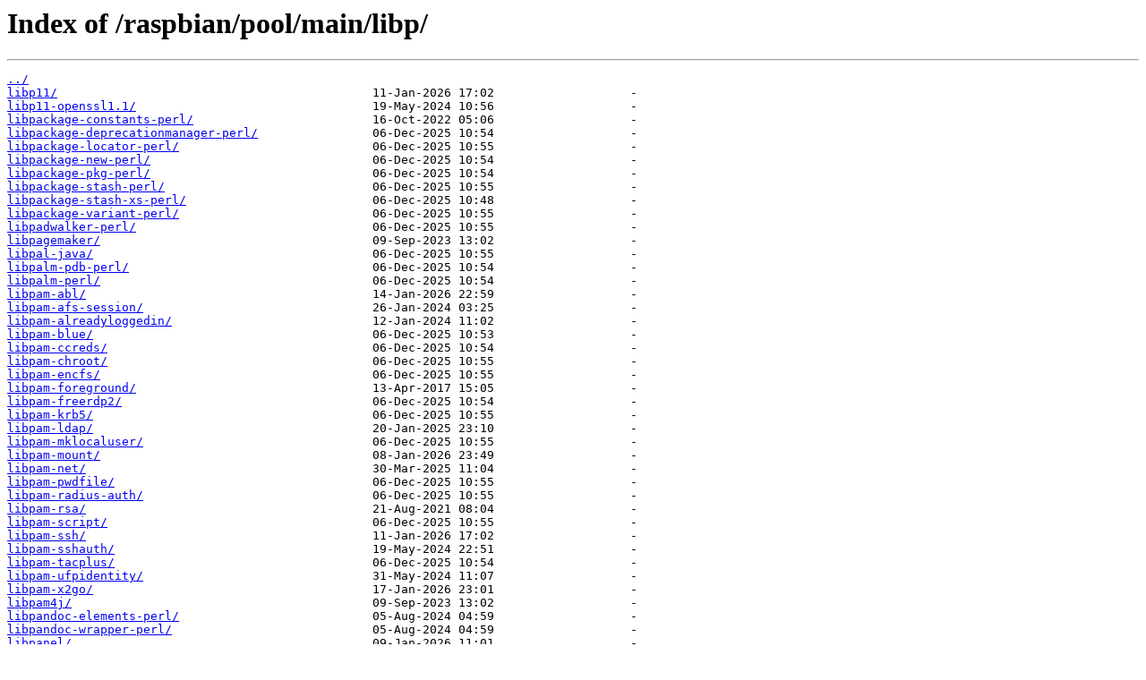

--- FILE ---
content_type: text/html; charset=utf-8
request_url: http://archive.raspbian.net/raspbian/pool/main/libp/
body_size: 8369
content:
<html>
<head><title>Index of /raspbian/pool/main/libp/</title></head>
<body>
<h1>Index of /raspbian/pool/main/libp/</h1><hr><pre><a href="../">../</a>
<a href="libp11/">libp11/</a>                                            11-Jan-2026 17:02                   -
<a href="libp11-openssl1.1/">libp11-openssl1.1/</a>                                 19-May-2024 10:56                   -
<a href="libpackage-constants-perl/">libpackage-constants-perl/</a>                         16-Oct-2022 05:06                   -
<a href="libpackage-deprecationmanager-perl/">libpackage-deprecationmanager-perl/</a>                06-Dec-2025 10:54                   -
<a href="libpackage-locator-perl/">libpackage-locator-perl/</a>                           06-Dec-2025 10:55                   -
<a href="libpackage-new-perl/">libpackage-new-perl/</a>                               06-Dec-2025 10:54                   -
<a href="libpackage-pkg-perl/">libpackage-pkg-perl/</a>                               06-Dec-2025 10:54                   -
<a href="libpackage-stash-perl/">libpackage-stash-perl/</a>                             06-Dec-2025 10:55                   -
<a href="libpackage-stash-xs-perl/">libpackage-stash-xs-perl/</a>                          06-Dec-2025 10:48                   -
<a href="libpackage-variant-perl/">libpackage-variant-perl/</a>                           06-Dec-2025 10:55                   -
<a href="libpadwalker-perl/">libpadwalker-perl/</a>                                 06-Dec-2025 10:55                   -
<a href="libpagemaker/">libpagemaker/</a>                                      09-Sep-2023 13:02                   -
<a href="libpal-java/">libpal-java/</a>                                       06-Dec-2025 10:55                   -
<a href="libpalm-pdb-perl/">libpalm-pdb-perl/</a>                                  06-Dec-2025 10:54                   -
<a href="libpalm-perl/">libpalm-perl/</a>                                      06-Dec-2025 10:54                   -
<a href="libpam-abl/">libpam-abl/</a>                                        14-Jan-2026 22:59                   -
<a href="libpam-afs-session/">libpam-afs-session/</a>                                26-Jan-2024 03:25                   -
<a href="libpam-alreadyloggedin/">libpam-alreadyloggedin/</a>                            12-Jan-2024 11:02                   -
<a href="libpam-blue/">libpam-blue/</a>                                       06-Dec-2025 10:53                   -
<a href="libpam-ccreds/">libpam-ccreds/</a>                                     06-Dec-2025 10:54                   -
<a href="libpam-chroot/">libpam-chroot/</a>                                     06-Dec-2025 10:55                   -
<a href="libpam-encfs/">libpam-encfs/</a>                                      06-Dec-2025 10:55                   -
<a href="libpam-foreground/">libpam-foreground/</a>                                 13-Apr-2017 15:05                   -
<a href="libpam-freerdp2/">libpam-freerdp2/</a>                                   06-Dec-2025 10:54                   -
<a href="libpam-krb5/">libpam-krb5/</a>                                       06-Dec-2025 10:55                   -
<a href="libpam-ldap/">libpam-ldap/</a>                                       20-Jan-2025 23:10                   -
<a href="libpam-mklocaluser/">libpam-mklocaluser/</a>                                06-Dec-2025 10:55                   -
<a href="libpam-mount/">libpam-mount/</a>                                      08-Jan-2026 23:49                   -
<a href="libpam-net/">libpam-net/</a>                                        30-Mar-2025 11:04                   -
<a href="libpam-pwdfile/">libpam-pwdfile/</a>                                    06-Dec-2025 10:55                   -
<a href="libpam-radius-auth/">libpam-radius-auth/</a>                                06-Dec-2025 10:55                   -
<a href="libpam-rsa/">libpam-rsa/</a>                                        21-Aug-2021 08:04                   -
<a href="libpam-script/">libpam-script/</a>                                     06-Dec-2025 10:55                   -
<a href="libpam-ssh/">libpam-ssh/</a>                                        11-Jan-2026 17:02                   -
<a href="libpam-sshauth/">libpam-sshauth/</a>                                    19-May-2024 22:51                   -
<a href="libpam-tacplus/">libpam-tacplus/</a>                                    06-Dec-2025 10:54                   -
<a href="libpam-ufpidentity/">libpam-ufpidentity/</a>                                31-May-2024 11:07                   -
<a href="libpam-x2go/">libpam-x2go/</a>                                       17-Jan-2026 23:01                   -
<a href="libpam4j/">libpam4j/</a>                                          09-Sep-2023 13:02                   -
<a href="libpandoc-elements-perl/">libpandoc-elements-perl/</a>                           05-Aug-2024 04:59                   -
<a href="libpandoc-wrapper-perl/">libpandoc-wrapper-perl/</a>                            05-Aug-2024 04:59                   -
<a href="libpanel/">libpanel/</a>                                          09-Jan-2026 11:01                   -
<a href="libpango-perl/">libpango-perl/</a>                                     06-Dec-2025 10:49                   -
<a href="libpano13/">libpano13/</a>                                         14-Jan-2026 22:59                   -
<a href="libpaper/">libpaper/</a>                                          26-Dec-2024 11:02                   -
<a href="libpappsomspp/">libpappsomspp/</a>                                     20-Jan-2026 10:58                   -
<a href="libpar-dist-perl/">libpar-dist-perl/</a>                                  06-Dec-2025 10:55                   -
<a href="libpar-packer-perl/">libpar-packer-perl/</a>                                11-Jan-2026 17:02                   -
<a href="libpar-perl/">libpar-perl/</a>                                       06-Dec-2025 10:55                   -
<a href="libpar2/">libpar2/</a>                                           21-Aug-2021 08:05                   -
<a href="libparallel-forkmanager-perl/">libparallel-forkmanager-perl/</a>                      06-Dec-2025 09:58                   -
<a href="libparallel-iterator-perl/">libparallel-iterator-perl/</a>                         06-Dec-2025 10:54                   -
<a href="libparallel-prefork-perl/">libparallel-prefork-perl/</a>                          06-Dec-2025 10:54                   -
<a href="libparallel-runner-perl/">libparallel-runner-perl/</a>                           06-Dec-2025 10:54                   -
<a href="libparams-callbackrequest-perl/">libparams-callbackrequest-perl/</a>                    06-Dec-2025 10:55                   -
<a href="libparams-classify-perl/">libparams-classify-perl/</a>                           06-Dec-2025 10:53                   -
<a href="libparams-coerce-perl/">libparams-coerce-perl/</a>                             06-Dec-2025 10:54                   -
<a href="libparams-util-perl/">libparams-util-perl/</a>                               06-Dec-2025 10:54                   -
<a href="libparams-validate-perl/">libparams-validate-perl/</a>                           06-Dec-2025 10:55                   -
<a href="libparams-validationcompiler-perl/">libparams-validationcompiler-perl/</a>                 09-Sep-2023 13:05                   -
<a href="libparanamer-java/">libparanamer-java/</a>                                 06-Dec-2025 10:54                   -
<a href="libparanoid-perl/">libparanoid-perl/</a>                                  06-Dec-2025 10:54                   -
<a href="libparse-bbcode-perl/">libparse-bbcode-perl/</a>                              06-Dec-2025 10:54                   -
<a href="libparse-binary-perl/">libparse-binary-perl/</a>                              06-Dec-2025 10:55                   -
<a href="libparse-cpan-meta-perl/">libparse-cpan-meta-perl/</a>                           14-May-2019 21:31                   -
<a href="libparse-cpan-packages-perl/">libparse-cpan-packages-perl/</a>                       06-Dec-2025 10:53                   -
<a href="libparse-debcontrol-perl/">libparse-debcontrol-perl/</a>                          06-Dec-2025 10:52                   -
<a href="libparse-debian-packages-perl/">libparse-debian-packages-perl/</a>                     06-Dec-2025 10:54                   -
<a href="libparse-debianchangelog-perl/">libparse-debianchangelog-perl/</a>                     09-Sep-2023 13:05                   -
<a href="libparse-dia-sql-perl/">libparse-dia-sql-perl/</a>                             06-Dec-2025 10:53                   -
<a href="libparse-distname-perl/">libparse-distname-perl/</a>                            16-Oct-2022 05:06                   -
<a href="libparse-dmidecode-perl/">libparse-dmidecode-perl/</a>                           06-Dec-2025 10:55                   -
<a href="libparse-edid-perl/">libparse-edid-perl/</a>                                06-Dec-2025 10:55                   -
<a href="libparse-errorstring-perl-perl/">libparse-errorstring-perl-perl/</a>                    06-Dec-2025 10:55                   -
<a href="libparse-exuberantctags-perl/">libparse-exuberantctags-perl/</a>                      06-Dec-2025 10:48                   -
<a href="libparse-fixedlength-perl/">libparse-fixedlength-perl/</a>                         09-Sep-2023 13:05                   -
<a href="libparse-http-useragent-perl/">libparse-http-useragent-perl/</a>                      06-Jun-2025 05:03                   -
<a href="libparse-keyword-perl/">libparse-keyword-perl/</a>                             06-Dec-2025 10:55                   -
<a href="libparse-man-perl/">libparse-man-perl/</a>                                 26-Oct-2023 05:05                   -
<a href="libparse-mediawikidump-perl/">libparse-mediawikidump-perl/</a>                       17-Oct-2022 05:07                   -
<a href="libparse-method-signatures-perl/">libparse-method-signatures-perl/</a>                   09-Sep-2023 13:05                   -
<a href="libparse-mime-perl/">libparse-mime-perl/</a>                                16-Oct-2022 05:06                   -
<a href="libparse-nessus-nbe-perl/">libparse-nessus-nbe-perl/</a>                          06-Dec-2025 10:55                   -
<a href="libparse-netstat-perl/">libparse-netstat-perl/</a>                             06-Dec-2025 10:54                   -
<a href="libparse-plainconfig-perl/">libparse-plainconfig-perl/</a>                         06-Dec-2025 10:55                   -
<a href="libparse-pmfile-perl/">libparse-pmfile-perl/</a>                              06-Dec-2025 10:54                   -
<a href="libparse-recdescent-perl/">libparse-recdescent-perl/</a>                          09-Sep-2023 13:05                   -
<a href="libparse-syslog-perl/">libparse-syslog-perl/</a>                              06-Dec-2025 10:54                   -
<a href="libparse-win32registry-perl/">libparse-win32registry-perl/</a>                       06-Dec-2025 10:52                   -
<a href="libparse-yapp-perl/">libparse-yapp-perl/</a>                                21-Jun-2024 10:58                   -
<a href="libparser%2B%2B/">libparser++/</a>                                       13-Apr-2017 15:05                   -
<a href="libparser-mgc-perl/">libparser-mgc-perl/</a>                                06-Dec-2025 10:54                   -
<a href="libparsington-java/">libparsington-java/</a>                                06-Dec-2025 10:55                   -
<a href="libpass-otp-perl/">libpass-otp-perl/</a>                                  29-Jan-2025 11:05                   -
<a href="libpasswd-unix-perl/">libpasswd-unix-perl/</a>                               06-Dec-2025 10:54                   -
<a href="libpath-class-file-stat-perl/">libpath-class-file-stat-perl/</a>                      06-Dec-2025 10:55                   -
<a href="libpath-class-perl/">libpath-class-perl/</a>                                18-Oct-2022 05:08                   -
<a href="libpath-class-uri-perl/">libpath-class-uri-perl/</a>                            09-Sep-2023 12:49                   -
<a href="libpath-dispatcher-declarative-perl/">libpath-dispatcher-declarative-perl/</a>               21-Aug-2021 08:05                   -
<a href="libpath-dispatcher-perl/">libpath-dispatcher-perl/</a>                           06-Dec-2025 10:55                   -
<a href="libpath-finddev-perl/">libpath-finddev-perl/</a>                              09-Sep-2023 13:04                   -
<a href="libpath-isdev-perl/">libpath-isdev-perl/</a>                                09-Sep-2023 13:04                   -
<a href="libpath-iter-perl/">libpath-iter-perl/</a>                                 06-Dec-2025 10:54                   -
<a href="libpath-iterator-rule-perl/">libpath-iterator-rule-perl/</a>                        09-Sep-2023 13:05                   -
<a href="libpath-router-perl/">libpath-router-perl/</a>                               06-Dec-2025 10:54                   -
<a href="libpath-tiny-perl/">libpath-tiny-perl/</a>                                 06-Dec-2025 10:55                   -
<a href="libpbkdf2-tiny-perl/">libpbkdf2-tiny-perl/</a>                               06-Dec-2025 10:54                   -
<a href="libpcap/">libpcap/</a>                                           06-Dec-2025 10:55                   -
<a href="libpcapnav/">libpcapnav/</a>                                        21-Aug-2021 08:06                   -
<a href="libpciaccess/">libpciaccess/</a>                                      06-Dec-2025 10:55                   -
<a href="libpcl1/">libpcl1/</a>                                           06-Dec-2025 10:55                   -
<a href="libpcre%2B%2B/">libpcre++/</a>                                         24-Aug-2021 17:30                   -
<a href="libpdb-redo/">libpdb-redo/</a>                                       17-Jan-2026 23:01                   -
<a href="libpdf-api2-perl/">libpdf-api2-perl/</a>                                  06-Dec-2025 10:55                   -
<a href="libpdf-api2-simple-perl/">libpdf-api2-simple-perl/</a>                           06-Dec-2025 10:53                   -
<a href="libpdf-api2-xs-perl/">libpdf-api2-xs-perl/</a>                               24-Oct-2024 11:02                   -
<a href="libpdf-builder-perl/">libpdf-builder-perl/</a>                               13-Jan-2026 17:08                   -
<a href="libpdf-create-perl/">libpdf-create-perl/</a>                                06-Dec-2025 10:54                   -
<a href="libpdf-fdf-simple-perl/">libpdf-fdf-simple-perl/</a>                            06-Dec-2025 09:58                   -
<a href="libpdf-fromhtml-perl/">libpdf-fromhtml-perl/</a>                              31-Jul-2024 04:58                   -
<a href="libpdf-report-perl/">libpdf-report-perl/</a>                                06-Dec-2025 10:55                   -
<a href="libpdf-reuse-barcode-perl/">libpdf-reuse-barcode-perl/</a>                         06-Dec-2025 10:52                   -
<a href="libpdf-reuse-perl/">libpdf-reuse-perl/</a>                                 06-Dec-2025 10:54                   -
<a href="libpdf-table-perl/">libpdf-table-perl/</a>                                 06-Dec-2025 10:55                   -
<a href="libpdf-writer-perl/">libpdf-writer-perl/</a>                                06-Dec-2025 10:52                   -
<a href="libpdfbox-graphics2d-java/">libpdfbox-graphics2d-java/</a>                         06-Dec-2025 09:58                   -
<a href="libpdfbox-java/">libpdfbox-java/</a>                                    20-Dec-2023 11:00                   -
<a href="libpdfbox2-java/">libpdfbox2-java/</a>                                   06-Dec-2025 10:54                   -
<a href="libpdfrenderer-java/">libpdfrenderer-java/</a>                               06-Dec-2025 10:52                   -
<a href="libpdl-ccs-perl/">libpdl-ccs-perl/</a>                                   06-Dec-2025 10:54                   -
<a href="libpdl-fftw3-perl/">libpdl-fftw3-perl/</a>                                 20-Jan-2025 11:02                   -
<a href="libpdl-filter-perl/">libpdl-filter-perl/</a>                                22-Apr-2025 05:01                   -
<a href="libpdl-fit-perl/">libpdl-fit-perl/</a>                                   14-Apr-2025 11:13                   -
<a href="libpdl-graphics-colorspace-perl/">libpdl-graphics-colorspace-perl/</a>                   22-Jan-2025 17:03                   -
<a href="libpdl-graphics-gnuplot-perl/">libpdl-graphics-gnuplot-perl/</a>                      06-Dec-2025 10:54                   -
<a href="libpdl-graphics-simple-perl/">libpdl-graphics-simple-perl/</a>                       20-Jan-2025 05:05                   -
<a href="libpdl-graphics-trid-perl/">libpdl-graphics-trid-perl/</a>                         09-Jan-2026 11:01                   -
<a href="libpdl-gsl-perl/">libpdl-gsl-perl/</a>                                   25-Jan-2025 22:59                   -
<a href="libpdl-io-dicom-perl/">libpdl-io-dicom-perl/</a>                              22-Apr-2025 05:01                   -
<a href="libpdl-io-envi-perl/">libpdl-io-envi-perl/</a>                               20-Jan-2025 05:05                   -
<a href="libpdl-io-gd-perl/">libpdl-io-gd-perl/</a>                                 14-Apr-2025 11:13                   -
<a href="libpdl-io-hdf-perl/">libpdl-io-hdf-perl/</a>                                09-Jan-2026 11:01                   -
<a href="libpdl-io-hdf5-perl/">libpdl-io-hdf5-perl/</a>                               11-Jan-2026 17:02                   -
<a href="libpdl-io-idl-perl/">libpdl-io-idl-perl/</a>                                14-Apr-2025 05:12                   -
<a href="libpdl-io-matlab-perl/">libpdl-io-matlab-perl/</a>                             06-Dec-2025 10:52                   -
<a href="libpdl-linearalgebra-perl/">libpdl-linearalgebra-perl/</a>                         11-Jan-2026 17:02                   -
<a href="libpdl-netcdf-perl/">libpdl-netcdf-perl/</a>                                11-Jan-2026 17:02                   -
<a href="libpdl-opt-simplex-perl/">libpdl-opt-simplex-perl/</a>                           14-Apr-2025 05:12                   -
<a href="libpdl-perldl2-perl/">libpdl-perldl2-perl/</a>                               31-Jan-2025 05:08                   -
<a href="libpdl-stats-perl/">libpdl-stats-perl/</a>                                 06-Dec-2025 10:53                   -
<a href="libpdl-transform-color-perl/">libpdl-transform-color-perl/</a>                       25-Jan-2025 22:59                   -
<a href="libpdl-transform-proj4-perl/">libpdl-transform-proj4-perl/</a>                       09-Jan-2026 11:01                   -
<a href="libpdl-vectorvalued-perl/">libpdl-vectorvalued-perl/</a>                          06-Dec-2025 10:54                   -
<a href="libpeas/">libpeas/</a>                                           17-Jan-2026 11:06                   -
<a href="libpeas2/">libpeas2/</a>                                          17-Jan-2026 11:06                   -
<a href="libpegex-perl/">libpegex-perl/</a>                                     06-Dec-2025 10:53                   -
<a href="libperinci-cmdline-perl/">libperinci-cmdline-perl/</a>                           17-Nov-2024 17:04                   -
<a href="libperinci-object-perl/">libperinci-object-perl/</a>                            06-Dec-2025 10:53                   -
<a href="libperinci-sub-normalize-perl/">libperinci-sub-normalize-perl/</a>                     09-Sep-2023 13:05                   -
<a href="libperinci-sub-util-perl/">libperinci-sub-util-perl/</a>                          06-Dec-2025 10:55                   -
<a href="libperinci-sub-util-propertymodule-perl/">libperinci-sub-util-propertymodule-perl/</a>           19-Jun-2022 05:05                   -
<a href="libperl-apireference-perl/">libperl-apireference-perl/</a>                         09-Sep-2023 13:04                   -
<a href="libperl-critic-community-perl/">libperl-critic-community-perl/</a>                     24-Mar-2025 05:03                   -
<a href="libperl-critic-freenode-perl/">libperl-critic-freenode-perl/</a>                      06-Dec-2025 10:54                   -
<a href="libperl-critic-perl/">libperl-critic-perl/</a>                               06-Dec-2025 10:53                   -
<a href="libperl-critic-policy-plicease-prohibitarrayassignaref-perl/">libperl-critic-policy-plicease-prohibitarrayass..&gt;</a> 23-Mar-2025 05:07                   -
<a href="libperl-critic-policy-variables-prohibitlooponhash-perl/">libperl-critic-policy-variables-prohibitlooponh..&gt;</a> 06-Dec-2025 10:53                   -
<a href="libperl-critic-pulp-perl/">libperl-critic-pulp-perl/</a>                          06-Dec-2025 10:54                   -
<a href="libperl-critic-toomuchcode-perl/">libperl-critic-toomuchcode-perl/</a>                   09-Oct-2023 00:48                   -
<a href="libperl-destruct-level-perl/">libperl-destruct-level-perl/</a>                       06-Dec-2025 10:53                   -
<a href="libperl-languageserver-perl/">libperl-languageserver-perl/</a>                       26-Dec-2023 04:58                   -
<a href="libperl-metrics-simple-perl/">libperl-metrics-simple-perl/</a>                       06-Dec-2025 10:54                   -
<a href="libperl-minimumversion-fast-perl/">libperl-minimumversion-fast-perl/</a>                  13-Jan-2025 05:07                   -
<a href="libperl-minimumversion-perl/">libperl-minimumversion-perl/</a>                       06-Dec-2025 09:58                   -
<a href="libperl-osnames-perl/">libperl-osnames-perl/</a>                              06-Dec-2025 10:54                   -
<a href="libperl-ostype-perl/">libperl-ostype-perl/</a>                               13-Apr-2017 15:05                   -
<a href="libperl-prereqscanner-notquitelite-perl/">libperl-prereqscanner-notquitelite-perl/</a>           04-Oct-2023 11:20                   -
<a href="libperl-prereqscanner-perl/">libperl-prereqscanner-perl/</a>                        30-Oct-2023 05:02                   -
<a href="libperl-version-perl/">libperl-version-perl/</a>                              04-Feb-2025 11:04                   -
<a href="libperl4-corelibs-perl/">libperl4-corelibs-perl/</a>                            06-Dec-2025 10:55                   -
<a href="libperl5i-perl/">libperl5i-perl/</a>                                    21-Aug-2021 08:05                   -
<a href="libperl6-caller-perl/">libperl6-caller-perl/</a>                              06-Dec-2025 10:55                   -
<a href="libperl6-export-attrs-perl/">libperl6-export-attrs-perl/</a>                        09-Sep-2023 13:04                   -
<a href="libperl6-export-perl/">libperl6-export-perl/</a>                              06-Dec-2025 10:54                   -
<a href="libperl6-form-perl/">libperl6-form-perl/</a>                                06-Dec-2025 10:55                   -
<a href="libperl6-junction-perl/">libperl6-junction-perl/</a>                            06-Dec-2025 10:54                   -
<a href="libperl6-say-perl/">libperl6-say-perl/</a>                                 16-Oct-2022 05:06                   -
<a href="libperl6-slurp-perl/">libperl6-slurp-perl/</a>                               06-Dec-2025 10:54                   -
<a href="libperlanet-perl/">libperlanet-perl/</a>                                  06-Dec-2025 10:54                   -
<a href="libperlbal-xs-httpheaders-perl/">libperlbal-xs-httpheaders-perl/</a>                    06-Dec-2025 10:46                   -
<a href="libperldoc-search-perl/">libperldoc-search-perl/</a>                            06-Dec-2025 10:54                   -
<a href="libperlio-eol-perl/">libperlio-eol-perl/</a>                                06-Dec-2025 10:52                   -
<a href="libperlio-gzip-perl/">libperlio-gzip-perl/</a>                               06-Dec-2025 10:54                   -
<a href="libperlio-layers-perl/">libperlio-layers-perl/</a>                             06-Dec-2025 10:54                   -
<a href="libperlio-utf8-strict-perl/">libperlio-utf8-strict-perl/</a>                        06-Dec-2025 10:53                   -
<a href="libperlio-via-dynamic-perl/">libperlio-via-dynamic-perl/</a>                        06-Dec-2025 10:52                   -
<a href="libperlio-via-symlink-perl/">libperlio-via-symlink-perl/</a>                        06-Dec-2025 10:54                   -
<a href="libperlio-via-timeout-perl/">libperlio-via-timeout-perl/</a>                        18-Oct-2022 05:08                   -
<a href="libperlmenu-perl/">libperlmenu-perl/</a>                                  06-Dec-2025 10:55                   -
<a href="libperlspeak-perl/">libperlspeak-perl/</a>                                 14-May-2019 21:31                   -
<a href="libperlude-perl/">libperlude-perl/</a>                                   05-Feb-2023 23:16                   -
<a href="libperlx-assert-perl/">libperlx-assert-perl/</a>                              06-Dec-2025 09:58                   -
<a href="libperlx-define-perl/">libperlx-define-perl/</a>                              09-Dec-2022 05:19                   -
<a href="libperlx-maybe-perl/">libperlx-maybe-perl/</a>                               06-Dec-2025 10:51                   -
<a href="libperlx-maybe-xs-perl/">libperlx-maybe-xs-perl/</a>                            06-Dec-2025 10:53                   -
<a href="libpetal-perl/">libpetal-perl/</a>                                     06-Dec-2025 10:52                   -
<a href="libpetal-utils-perl/">libpetal-utils-perl/</a>                               09-Sep-2023 13:05                   -
<a href="libpf4j-java/">libpf4j-java/</a>                                      06-Dec-2025 09:58                   -
<a href="libpf4j-update-java/">libpf4j-update-java/</a>                               06-Dec-2025 09:58                   -
<a href="libpff/">libpff/</a>                                            09-Jan-2026 11:01                   -
<a href="libpfm4/">libpfm4/</a>                                           11-Jan-2026 17:02                   -
<a href="libpg-hstore-perl/">libpg-hstore-perl/</a>                                 06-Dec-2025 10:53                   -
<a href="libpg-perl/">libpg-perl/</a>                                        06-Dec-2025 10:54                   -
<a href="libpg-query/">libpg-query/</a>                                       08-Jan-2026 23:49                   -
<a href="libpgf/">libpgf/</a>                                            13-Jan-2026 05:06                   -
<a href="libpgjava/">libpgjava/</a>                                         20-Jan-2026 23:02                   -
<a href="libpgm/">libpgm/</a>                                            06-Dec-2025 10:54                   -
<a href="libpgobject-perl/">libpgobject-perl/</a>                                  06-Dec-2025 10:55                   -
<a href="libpgobject-simple-perl/">libpgobject-simple-perl/</a>                           06-Dec-2025 10:53                   -
<a href="libpgobject-simple-role-perl/">libpgobject-simple-role-perl/</a>                      06-Dec-2025 10:54                   -
<a href="libpgobject-type-bigfloat-perl/">libpgobject-type-bigfloat-perl/</a>                    16-Nov-2023 11:17                   -
<a href="libpgobject-type-bytestring-perl/">libpgobject-type-bytestring-perl/</a>                  09-Sep-2023 13:04                   -
<a href="libpgobject-type-datetime-perl/">libpgobject-type-datetime-perl/</a>                    06-Dec-2025 10:55                   -
<a href="libpgobject-type-json-perl/">libpgobject-type-json-perl/</a>                        30-Oct-2023 05:02                   -
<a href="libpgobject-util-dbadmin-perl/">libpgobject-util-dbadmin-perl/</a>                     06-Dec-2025 10:54                   -
<a href="libpgobject-util-dbchange-perl/">libpgobject-util-dbchange-perl/</a>                    06-Dec-2025 10:55                   -
<a href="libpgobject-util-dbmethod-perl/">libpgobject-util-dbmethod-perl/</a>                    06-Dec-2025 10:54                   -
<a href="libpgobject-util-pseudocsv-perl/">libpgobject-util-pseudocsv-perl/</a>                   06-Dec-2025 10:55                   -
<a href="libpgp-sign-perl/">libpgp-sign-perl/</a>                                  06-Dec-2025 10:54                   -
<a href="libpgplot-perl/">libpgplot-perl/</a>                                    06-Dec-2025 10:55                   -
<a href="libphdi/">libphdi/</a>                                           28-Jan-2025 05:05                   -
<a href="libphone-utils/">libphone-utils/</a>                                    21-Aug-2021 08:05                   -
<a href="libphonenumber/">libphonenumber/</a>                                    06-Dec-2025 10:53                   -
<a href="libphp-adodb/">libphp-adodb/</a>                                      13-Jan-2026 17:08                   -
<a href="libphp-jabber/">libphp-jabber/</a>                                     06-Dec-2025 10:55                   -
<a href="libphp-jpgraph/">libphp-jpgraph/</a>                                    06-Dec-2025 10:55                   -
<a href="libphp-pclzip/">libphp-pclzip/</a>                                     14-May-2019 21:31                   -
<a href="libphp-phpmailer/">libphp-phpmailer/</a>                                  06-Dec-2025 10:54                   -
<a href="libphp-predis/">libphp-predis/</a>                                     13-Apr-2017 17:36                   -
<a href="libphp-serialization-perl/">libphp-serialization-perl/</a>                         09-Sep-2023 13:05                   -
<a href="libphp-snoopy/">libphp-snoopy/</a>                                     06-Dec-2025 10:54                   -
<a href="libphp-swiftmailer/">libphp-swiftmailer/</a>                                06-Dec-2025 10:54                   -
<a href="libphysfs/">libphysfs/</a>                                         06-Dec-2025 10:54                   -
<a href="libpicocontainer-java/">libpicocontainer-java/</a>                             06-Dec-2025 10:55                   -
<a href="libpicocontainer1-java/">libpicocontainer1-java/</a>                            02-Jun-2022 05:03                   -
<a href="libpillowfight/">libpillowfight/</a>                                    14-Jan-2026 22:59                   -
<a href="libpinyin/">libpinyin/</a>                                         11-Jan-2026 17:02                   -
<a href="libpipeline/">libpipeline/</a>                                       11-Jan-2026 17:02                   -
<a href="libpisp/">libpisp/</a>                                           09-Jan-2026 11:01                   -
<a href="libpithub-perl/">libpithub-perl/</a>                                    06-Dec-2025 10:54                   -
<a href="libpixelif/">libpixelif/</a>                                        06-Dec-2025 10:54                   -
<a href="libpixels-java/">libpixels-java/</a>                                    06-Dec-2025 10:54                   -
<a href="libpixie-java/">libpixie-java/</a>                                     06-Dec-2025 10:54                   -
<a href="libpj-java/">libpj-java/</a>                                        11-Oct-2023 17:04                   -
<a href="libpkgconfig-perl/">libpkgconfig-perl/</a>                                 06-Dec-2025 10:53                   -
<a href="libpktriggercord/">libpktriggercord/</a>                                  14-Jan-2026 22:59                   -
<a href="libplacebo/">libplacebo/</a>                                        11-Jan-2026 17:02                   -
<a href="libplack-app-proxy-perl/">libplack-app-proxy-perl/</a>                           06-Dec-2025 10:53                   -
<a href="libplack-builder-conditionals-perl/">libplack-builder-conditionals-perl/</a>                06-Dec-2025 10:55                   -
<a href="libplack-handler-anyevent-fcgi-perl/">libplack-handler-anyevent-fcgi-perl/</a>               06-Dec-2025 10:53                   -
<a href="libplack-handler-fcgi-ev-perl/">libplack-handler-fcgi-ev-perl/</a>                     06-Dec-2025 10:54                   -
<a href="libplack-middleware-cache-perl/">libplack-middleware-cache-perl/</a>                    09-Sep-2023 13:05                   -
<a href="libplack-middleware-crossorigin-perl/">libplack-middleware-crossorigin-perl/</a>              06-Dec-2025 10:54                   -
<a href="libplack-middleware-csrfblock-perl/">libplack-middleware-csrfblock-perl/</a>                19-Jun-2022 05:05                   -
<a href="libplack-middleware-debug-perl/">libplack-middleware-debug-perl/</a>                    06-Dec-2025 10:54                   -
<a href="libplack-middleware-deflater-perl/">libplack-middleware-deflater-perl/</a>                 18-May-2024 00:24                   -
<a href="libplack-middleware-expires-perl/">libplack-middleware-expires-perl/</a>                  06-Dec-2025 10:54                   -
<a href="libplack-middleware-file-sass-perl/">libplack-middleware-file-sass-perl/</a>                06-Dec-2025 10:54                   -
<a href="libplack-middleware-fixmissingbodyinredirect-perl/">libplack-middleware-fixmissingbodyinredirect-perl/</a> 06-Dec-2025 10:54                   -
<a href="libplack-middleware-header-perl/">libplack-middleware-header-perl/</a>                   06-Dec-2025 10:54                   -
<a href="libplack-middleware-logany-perl/">libplack-middleware-logany-perl/</a>                   06-Dec-2025 10:54                   -
<a href="libplack-middleware-logerrors-perl/">libplack-middleware-logerrors-perl/</a>                09-Sep-2023 13:05                   -
<a href="libplack-middleware-logwarn-perl/">libplack-middleware-logwarn-perl/</a>                  06-Dec-2025 10:54                   -
<a href="libplack-middleware-methodoverride-perl/">libplack-middleware-methodoverride-perl/</a>           09-Sep-2023 13:04                   -
<a href="libplack-middleware-removeredundantbody-perl/">libplack-middleware-removeredundantbody-perl/</a>      06-Dec-2025 10:55                   -
<a href="libplack-middleware-reverseproxy-perl/">libplack-middleware-reverseproxy-perl/</a>             09-Sep-2023 13:05                   -
<a href="libplack-middleware-session-perl/">libplack-middleware-session-perl/</a>                  06-Dec-2025 10:54                   -
<a href="libplack-middleware-status-perl/">libplack-middleware-status-perl/</a>                   06-Dec-2025 10:51                   -
<a href="libplack-middleware-test-stashwarnings-perl/">libplack-middleware-test-stashwarnings-perl/</a>       06-Dec-2025 10:54                   -
<a href="libplack-perl/">libplack-perl/</a>                                     06-Dec-2025 10:54                   -
<a href="libplack-request-withencoding-perl/">libplack-request-withencoding-perl/</a>                06-Dec-2025 10:53                   -
<a href="libplack-test-agent-perl/">libplack-test-agent-perl/</a>                          06-Dec-2025 10:54                   -
<a href="libplack-test-anyevent-perl/">libplack-test-anyevent-perl/</a>                       09-Sep-2023 13:05                   -
<a href="libplack-test-externalserver-perl/">libplack-test-externalserver-perl/</a>                 06-Dec-2025 10:54                   -
<a href="libplasma/">libplasma/</a>                                         20-Jun-2025 11:01                   -
<a href="libplist/">libplist/</a>                                          11-Jan-2026 17:02                   -
<a href="libpll/">libpll/</a>                                            06-Dec-2025 10:55                   -
<a href="libplrpc-perl/">libplrpc-perl/</a>                                     13-Apr-2017 15:05                   -
<a href="libplucene-perl/">libplucene-perl/</a>                                   09-Sep-2023 13:03                   -
<a href="libpmemobj-cpp/">libpmemobj-cpp/</a>                                    06-Dec-2025 10:55                   -
<a href="libpmount/">libpmount/</a>                                         09-Sep-2023 13:03                   -
<a href="libpng1.6/">libpng1.6/</a>                                         17-Jan-2026 11:07                   -
<a href="libpod/">libpod/</a>                                            23-Sep-2024 04:55                   -
<a href="libpod-2-docbook-perl/">libpod-2-docbook-perl/</a>                             06-Dec-2025 10:54                   -
<a href="libpod-abstract-perl/">libpod-abstract-perl/</a>                              06-Dec-2025 10:53                   -
<a href="libpod-constants-perl/">libpod-constants-perl/</a>                             06-Dec-2025 10:55                   -
<a href="libpod-coverage-perl/">libpod-coverage-perl/</a>                              06-Dec-2025 10:54                   -
<a href="libpod-coverage-trustpod-perl/">libpod-coverage-trustpod-perl/</a>                     06-Dec-2025 10:54                   -
<a href="libpod-elemental-perl/">libpod-elemental-perl/</a>                             06-Dec-2025 10:54                   -
<a href="libpod-elemental-perlmunger-perl/">libpod-elemental-perlmunger-perl/</a>                  06-Dec-2025 10:54                   -
<a href="libpod-elemental-transformer-list-perl/">libpod-elemental-transformer-list-perl/</a>            06-Dec-2025 10:53                   -
<a href="libpod-eventual-perl/">libpod-eventual-perl/</a>                              06-Dec-2025 10:55                   -
<a href="libpod-index-perl/">libpod-index-perl/</a>                                 06-Dec-2025 10:53                   -
<a href="libpod-latex-perl/">libpod-latex-perl/</a>                                 06-Dec-2025 10:54                   -
<a href="libpod-markdown-perl/">libpod-markdown-perl/</a>                              06-Dec-2025 10:55                   -
<a href="libpod-minimumversion-perl/">libpod-minimumversion-perl/</a>                        06-Dec-2025 10:54                   -
<a href="libpod-pandoc-perl/">libpod-pandoc-perl/</a>                                23-Jan-2022 05:08                   -
<a href="libpod-parser-perl/">libpod-parser-perl/</a>                                26-Jan-2024 03:25                   -
<a href="libpod-plainer-perl/">libpod-plainer-perl/</a>                               06-Dec-2025 10:54                   -
<a href="libpod-pom-perl/">libpod-pom-perl/</a>                                   09-Sep-2023 13:03                   -
<a href="libpod-pom-view-restructured-perl/">libpod-pom-view-restructured-perl/</a>                 06-Dec-2025 10:55                   -
<a href="libpod-projectdocs-perl/">libpod-projectdocs-perl/</a>                           06-Dec-2025 10:54                   -
<a href="libpod-pseudopod-perl/">libpod-pseudopod-perl/</a>                             06-Dec-2025 10:54                   -
<a href="libpod-readme-perl/">libpod-readme-perl/</a>                                09-Sep-2023 13:05                   -
<a href="libpod-sax-perl/">libpod-sax-perl/</a>                                   06-Dec-2025 10:54                   -
<a href="libpod-simple-perl/">libpod-simple-perl/</a>                                06-Dec-2025 10:54                   -
<a href="libpod-simple-wiki-perl/">libpod-simple-wiki-perl/</a>                           16-Oct-2022 05:06                   -
<a href="libpod-spell-perl/">libpod-spell-perl/</a>                                 06-Dec-2025 10:55                   -
<a href="libpod-strip-perl/">libpod-strip-perl/</a>                                 06-Dec-2025 10:53                   -
<a href="libpod-tests-perl/">libpod-tests-perl/</a>                                 06-Dec-2025 10:54                   -
<a href="libpod-thread-perl/">libpod-thread-perl/</a>                                29-Dec-2021 05:11                   -
<a href="libpod-tree-perl/">libpod-tree-perl/</a>                                  09-Sep-2023 13:05                   -
<a href="libpod-weaver-perl/">libpod-weaver-perl/</a>                                18-May-2024 00:24                   -
<a href="libpod-weaver-plugin-ensureuniquesections-perl/">libpod-weaver-plugin-ensureuniquesections-perl/</a>    06-Dec-2025 10:54                   -
<a href="libpod-weaver-section-contributors-perl/">libpod-weaver-section-contributors-perl/</a>           06-Dec-2025 10:54                   -
<a href="libpod-weaver-section-generatesection-perl/">libpod-weaver-section-generatesection-perl/</a>        06-Dec-2025 10:55                   -
<a href="libpod-weaver-section-legal-complicated-perl/">libpod-weaver-section-legal-complicated-perl/</a>      06-Dec-2025 10:54                   -
<a href="libpod-weaver-section-support-perl/">libpod-weaver-section-support-perl/</a>                06-Dec-2025 10:54                   -
<a href="libpod-webserver-perl/">libpod-webserver-perl/</a>                             06-Dec-2025 10:53                   -
<a href="libpod-wordlist-hanekomu-perl/">libpod-wordlist-hanekomu-perl/</a>                     06-Dec-2025 10:52                   -
<a href="libpod-wsdl-perl/">libpod-wsdl-perl/</a>                                  06-Dec-2025 10:55                   -
<a href="libpod-xhtml-perl/">libpod-xhtml-perl/</a>                                 06-Dec-2025 10:51                   -
<a href="libpod2-base-perl/">libpod2-base-perl/</a>                                 06-Dec-2025 10:54                   -
<a href="libpodofo/">libpodofo/</a>                                         14-Jan-2026 22:59                   -
<a href="libpoe-api-peek-perl/">libpoe-api-peek-perl/</a>                              13-Apr-2017 15:06                   -
<a href="libpoe-component-client-dns-perl/">libpoe-component-client-dns-perl/</a>                  06-Dec-2025 10:53                   -
<a href="libpoe-component-client-http-perl/">libpoe-component-client-http-perl/</a>                 22-Nov-2022 05:14                   -
<a href="libpoe-component-client-ident-perl/">libpoe-component-client-ident-perl/</a>                06-Dec-2025 10:55                   -
<a href="libpoe-component-client-keepalive-perl/">libpoe-component-client-keepalive-perl/</a>            06-Dec-2025 10:54                   -
<a href="libpoe-component-client-mpd-perl/">libpoe-component-client-mpd-perl/</a>                  14-Apr-2025 05:11                   -
<a href="libpoe-component-client-ping-perl/">libpoe-component-client-ping-perl/</a>                 06-Dec-2025 10:55                   -
<a href="libpoe-component-dbiagent-perl/">libpoe-component-dbiagent-perl/</a>                    06-Dec-2025 10:55                   -
<a href="libpoe-component-ikc-perl/">libpoe-component-ikc-perl/</a>                         14-May-2019 21:31                   -
<a href="libpoe-component-irc-perl/">libpoe-component-irc-perl/</a>                         06-Dec-2025 09:58                   -
<a href="libpoe-component-jabber-perl/">libpoe-component-jabber-perl/</a>                      06-Dec-2025 10:54                   -
<a href="libpoe-component-jobqueue-perl/">libpoe-component-jobqueue-perl/</a>                    09-Sep-2023 13:05                   -
<a href="libpoe-component-pcap-perl/">libpoe-component-pcap-perl/</a>                        06-Dec-2025 10:53                   -
<a href="libpoe-component-pool-thread-perl/">libpoe-component-pool-thread-perl/</a>                 09-Sep-2023 13:05                   -
<a href="libpoe-component-pubsub-perl/">libpoe-component-pubsub-perl/</a>                      06-Dec-2025 10:54                   -
<a href="libpoe-component-resolver-perl/">libpoe-component-resolver-perl/</a>                    14-May-2025 05:06                   -
<a href="libpoe-component-rssaggregator-perl/">libpoe-component-rssaggregator-perl/</a>               06-Dec-2025 10:55                   -
<a href="libpoe-component-schedule-perl/">libpoe-component-schedule-perl/</a>                    09-Sep-2023 13:04                   -
<a href="libpoe-component-server-http-perl/">libpoe-component-server-http-perl/</a>                 13-Apr-2017 15:06                   -
<a href="libpoe-component-server-jsonrpc-perl/">libpoe-component-server-jsonrpc-perl/</a>              09-Sep-2023 13:05                   -
<a href="libpoe-component-server-simplehttp-perl/">libpoe-component-server-simplehttp-perl/</a>           09-Sep-2023 13:05                   -
<a href="libpoe-component-server-soap-perl/">libpoe-component-server-soap-perl/</a>                 06-Dec-2025 10:54                   -
<a href="libpoe-component-sslify-perl/">libpoe-component-sslify-perl/</a>                      06-Dec-2025 10:53                   -
<a href="libpoe-component-syndicator-perl/">libpoe-component-syndicator-perl/</a>                  06-Dec-2025 10:52                   -
<a href="libpoe-filter-http-parser-perl/">libpoe-filter-http-parser-perl/</a>                    19-Jun-2022 05:05                   -
<a href="libpoe-filter-ircd-perl/">libpoe-filter-ircd-perl/</a>                           09-Sep-2023 13:04                   -
<a href="libpoe-filter-ssl-perl/">libpoe-filter-ssl-perl/</a>                            06-Dec-2025 10:54                   -
<a href="libpoe-filter-stomp-perl/">libpoe-filter-stomp-perl/</a>                          09-Sep-2023 13:04                   -
<a href="libpoe-filter-xml-perl/">libpoe-filter-xml-perl/</a>                            06-Dec-2025 10:55                   -
<a href="libpoe-loop-event-perl/">libpoe-loop-event-perl/</a>                            14-May-2019 21:31                   -
<a href="libpoe-loop-tk-perl/">libpoe-loop-tk-perl/</a>                               06-Dec-2025 10:55                   -
<a href="libpoe-perl/">libpoe-perl/</a>                                       06-Dec-2025 10:54                   -
<a href="libpoe-test-loops-perl/">libpoe-test-loops-perl/</a>                            06-Dec-2025 10:52                   -
<a href="libpoet-perl/">libpoet-perl/</a>                                      06-Dec-2025 10:55                   -
<a href="libpoex-role-sessioninstantiation-perl/">libpoex-role-sessioninstantiation-perl/</a>            13-Apr-2017 15:06                   -
<a href="libpoex-types-perl/">libpoex-types-perl/</a>                                13-Apr-2017 15:06                   -
<a href="libpog/">libpog/</a>                                            22-Jul-2020 17:51                   -
<a href="libpolyclipping/">libpolyclipping/</a>                                   14-Jan-2026 22:59                   -
<a href="libponapi-client-perl/">libponapi-client-perl/</a>                             09-Dec-2022 05:19                   -
<a href="libportal/">libportal/</a>                                         11-Jan-2026 17:02                   -
<a href="libposix-2008-perl/">libposix-2008-perl/</a>                                09-Jan-2026 11:01                   -
<a href="libposix-atfork-perl/">libposix-atfork-perl/</a>                              06-Dec-2025 10:53                   -
<a href="libposix-strftime-compiler-perl/">libposix-strftime-compiler-perl/</a>                   06-Dec-2025 10:55                   -
<a href="libposix-strptime-perl/">libposix-strptime-perl/</a>                            06-Dec-2025 10:53                   -
<a href="libpostfix-parse-mailq-perl/">libpostfix-parse-mailq-perl/</a>                       06-Dec-2025 10:54                   -
<a href="libpostproc/">libpostproc/</a>                                       21-Aug-2021 08:05                   -
<a href="libpostscript-file-perl/">libpostscript-file-perl/</a>                           09-Sep-2023 13:05                   -
<a href="libpostscript-perl/">libpostscript-perl/</a>                                06-Dec-2025 10:54                   -
<a href="libpostscript-simple-perl/">libpostscript-simple-perl/</a>                         06-Dec-2025 10:54                   -
<a href="libpostscriptbarcode/">libpostscriptbarcode/</a>                              06-Dec-2025 10:53                   -
<a href="libppd/">libppd/</a>                                            22-May-2024 04:59                   -
<a href="libppi-html-perl/">libppi-html-perl/</a>                                  06-Dec-2025 10:55                   -
<a href="libppi-perl/">libppi-perl/</a>                                       06-Dec-2025 10:55                   -
<a href="libppi-xs-perl/">libppi-xs-perl/</a>                                    06-Dec-2025 10:52                   -
<a href="libppix-documentname-perl/">libppix-documentname-perl/</a>                         06-Dec-2025 10:48                   -
<a href="libppix-editortools-perl/">libppix-editortools-perl/</a>                          09-Sep-2023 13:02                   -
<a href="libppix-quotelike-perl/">libppix-quotelike-perl/</a>                            06-Dec-2025 10:53                   -
<a href="libppix-regexp-perl/">libppix-regexp-perl/</a>                               06-Dec-2025 10:54                   -
<a href="libppix-utilities-perl/">libppix-utilities-perl/</a>                            06-Dec-2025 10:52                   -
<a href="libppix-utils-perl/">libppix-utils-perl/</a>                                01-Oct-2021 06:30                   -
<a href="libppr-perl/">libppr-perl/</a>                                       14-Oct-2024 05:07                   -
<a href="libpqtypes/">libpqtypes/</a>                                        06-Dec-2025 10:55                   -
<a href="libpqxx/">libpqxx/</a>                                           06-Dec-2025 10:55                   -
<a href="libpqxx3/">libpqxx3/</a>                                          14-May-2019 21:30                   -
<a href="libpragmatic-perl/">libpragmatic-perl/</a>                                 09-Sep-2023 13:05                   -
<a href="libprefork-perl/">libprefork-perl/</a>                                   09-Sep-2023 13:05                   -
<a href="libprelude/">libprelude/</a>                                        06-Dec-2025 10:55                   -
<a href="libpreludedb/">libpreludedb/</a>                                      06-Dec-2025 10:55                   -
<a href="libpri/">libpri/</a>                                            06-Dec-2025 10:55                   -
<a href="libprinterconf/">libprinterconf/</a>                                    13-Apr-2017 15:17                   -
<a href="libprintsys/">libprintsys/</a>                                       11-Jan-2026 17:02                   -
<a href="libprivileges-drop-perl/">libprivileges-drop-perl/</a>                           06-Dec-2025 10:54                   -
<a href="libprobe-perl-perl/">libprobe-perl-perl/</a>                                06-Dec-2025 10:54                   -
<a href="libproc-background-perl/">libproc-background-perl/</a>                           06-Dec-2025 10:54                   -
<a href="libproc-daemon-perl/">libproc-daemon-perl/</a>                               19-Jun-2022 05:05                   -
<a href="libproc-fastspawn-perl/">libproc-fastspawn-perl/</a>                            06-Dec-2025 10:54                   -
<a href="libproc-fork-perl/">libproc-fork-perl/</a>                                 06-Dec-2025 10:54                   -
<a href="libproc-guard-perl/">libproc-guard-perl/</a>                                06-Dec-2025 10:54                   -
<a href="libproc-invokeeditor-perl/">libproc-invokeeditor-perl/</a>                         06-Dec-2025 10:54                   -
<a href="libproc-pid-file-perl/">libproc-pid-file-perl/</a>                             06-Dec-2025 10:54                   -
<a href="libproc-processtable-perl/">libproc-processtable-perl/</a>                         11-Jan-2026 17:02                   -
<a href="libproc-queue-perl/">libproc-queue-perl/</a>                                06-Dec-2025 10:52                   -
<a href="libproc-reliable-perl/">libproc-reliable-perl/</a>                             09-Sep-2023 13:04                   -
<a href="libproc-simple-perl/">libproc-simple-perl/</a>                               16-Oct-2022 05:06                   -
<a href="libproc-syncexec-perl/">libproc-syncexec-perl/</a>                             06-Dec-2025 10:51                   -
<a href="libproc-terminator-perl/">libproc-terminator-perl/</a>                           09-Sep-2023 13:04                   -
<a href="libproc-wait3-perl/">libproc-wait3-perl/</a>                                06-Dec-2025 10:54                   -
<a href="libproc-waitstat-perl/">libproc-waitstat-perl/</a>                             09-Sep-2023 13:02                   -
<a href="libprogress-any-output-termprogressbarcolor-perl/">libprogress-any-output-termprogressbarcolor-perl/</a>  27-Aug-2020 05:50                   -
<a href="libprogress-any-perl/">libprogress-any-perl/</a>                              06-Dec-2025 10:53                   -
<a href="libprometheus-tiny-perl/">libprometheus-tiny-perl/</a>                           04-Oct-2023 11:20                   -
<a href="libprometheus-tiny-shared-perl/">libprometheus-tiny-shared-perl/</a>                    09-Oct-2023 00:48                   -
<a href="libpromise-xs-perl/">libpromise-xs-perl/</a>                                25-Oct-2024 17:04                   -
<a href="libprotocol-acme-perl/">libprotocol-acme-perl/</a>                             09-Sep-2023 13:05                   -
<a href="libprotocol-http2-perl/">libprotocol-http2-perl/</a>                            06-Dec-2025 10:54                   -
<a href="libprotocol-irc-perl/">libprotocol-irc-perl/</a>                              06-Dec-2025 10:54                   -
<a href="libprotocol-osc-perl/">libprotocol-osc-perl/</a>                              09-Sep-2023 13:04                   -
<a href="libprotocol-websocket-perl/">libprotocol-websocket-perl/</a>                        07-Jul-2022 05:07                   -
<a href="libproxool-java/">libproxool-java/</a>                                   06-Dec-2025 10:50                   -
<a href="libproxy/">libproxy/</a>                                          20-Jan-2026 23:01                   -
<a href="libprpc-perl/">libprpc-perl/</a>                                      06-Dec-2025 10:55                   -
<a href="libpsl/">libpsl/</a>                                            06-Dec-2025 10:55                   -
<a href="libpsm2/">libpsm2/</a>                                           06-Dec-2025 10:54                   -
<a href="libpsml/">libpsml/</a>                                           08-Jan-2026 23:49                   -
<a href="libpsortb/">libpsortb/</a>                                         06-Dec-2025 10:55                   -
<a href="libpst/">libpst/</a>                                            11-Jan-2026 17:02                   -
<a href="libpthread-stubs/">libpthread-stubs/</a>                                  11-Jan-2026 17:02                   -
<a href="libpthread-workqueue/">libpthread-workqueue/</a>                              14-May-2019 21:31                   -
<a href="libptytty/">libptytty/</a>                                         23-Dec-2021 22:59                   -
<a href="libpulp/">libpulp/</a>                                           06-Dec-2025 09:58                   -
<a href="libpulse-java/">libpulse-java/</a>                                     09-Sep-2023 13:05                   -
<a href="libpuzzle/">libpuzzle/</a>                                         11-Jan-2026 17:02                   -
<a href="libpwiz/">libpwiz/</a>                                           09-Jan-2026 11:01                   -
<a href="libpwizlite/">libpwizlite/</a>                                       14-Jan-2026 22:59                   -
<a href="libpwm/">libpwm/</a>                                            21-Jan-2026 05:00                   -
<a href="libpwquality/">libpwquality/</a>                                      06-Dec-2025 10:55                   -
<a href="libpysal/">libpysal/</a>                                          06-Dec-2025 09:58                   -
<a href="libpyzy/">libpyzy/</a>                                           11-Jan-2026 17:02                   -
</pre><hr></body>
</html>
